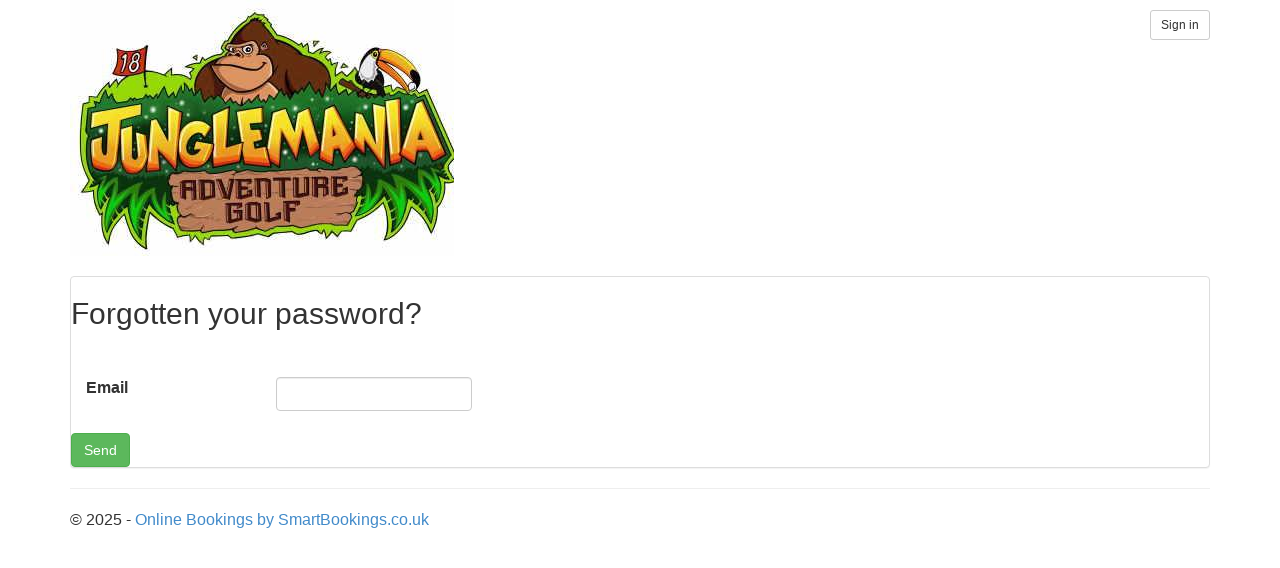

--- FILE ---
content_type: text/html; charset=utf-8
request_url: https://junglemaniagolf.smartbookings.net/ForgottenPassword
body_size: 2775
content:


<!DOCTYPE html>

<html lang="en">
<head><meta charset="utf-8" /><meta name="viewport" content="width=device-width, initial-scale=1.0, maximum-scale=1.0, user-scalable=0" /><script src="/Scripts/modernizr-2.6.2.js"></script>
<link href="/Content/bootstrap.css" rel="stylesheet"/>
<link href="/Content/Site.css" rel="stylesheet"/>
<link href="favicon.ico" rel="shortcut icon" type="image/x-icon" />
    <style type="text/css">
#idletimeout { background:#808080; border:0px solid #FF6500; color:#fff; font-family:arial, sans-serif; text-align:center; font-size:12px; padding:10px; position:relative; top:0px; left:0; right:0; z-index:100000; display:none; }
#idletimeout a { color:#fff; font-weight:bold }
#idletimeout span { font-weight:bold }

div.sticky {
  position: -webkit-sticky;
  position: fixed;
  top: 50px;
  right:0px;
  background-color: #1aa7e7;
  padding: 5px;
  font-size: 20px;
  z-index:9999;
}
</style>
     
                <link href="Scripts/jquery-ui.css" rel="stylesheet" />
    <script src="Scripts/jquery-1.10.2.js"></script>
    <script src="Scripts/jquery-ui.js"></script>
     
            </head>
<body>
    <form method="post" action="./ForgottenPassword" onsubmit="javascript:return WebForm_OnSubmit();" id="ctl01" autocomplete="off">
<div class="aspNetHidden">
<input type="hidden" name="__EVENTTARGET" id="__EVENTTARGET" value="" />
<input type="hidden" name="__EVENTARGUMENT" id="__EVENTARGUMENT" value="" />
<input type="hidden" name="__VIEWSTATE" id="__VIEWSTATE" value="WkZmtT15jSt6DfBmjjUhjYsWDZIhfW6vPQ3RDNui6j7VSXk3IUyjPAZ/ztF0kLRebRHWeEv0t8PH8Vgz5GogS/TphtQ5VVJcxztb8x6tqpKMQR9g8XhrgYL4Od3MaYnQ7ZvGNol+W8GFov5in42T+8sTeoAejDdf5C9FekToSqwDKRBbWnPXSbAithst4YC6gQ01ySbQqcugxPU8lZe35f8ZZr4WYAlLu4Do1FWRNTJBiFzAiWPbrpqMk/MMWCsFnw+/yQ4eHzsxDHfdwtBKkMhENG7bW/WpvWSaUxo9kE+XQsfjrZrzXyS99ScTSuNrhdJxwA==" />
</div>

<script type="text/javascript">
//<![CDATA[
var theForm = document.forms['ctl01'];
if (!theForm) {
    theForm = document.ctl01;
}
function __doPostBack(eventTarget, eventArgument) {
    if (!theForm.onsubmit || (theForm.onsubmit() != false)) {
        theForm.__EVENTTARGET.value = eventTarget;
        theForm.__EVENTARGUMENT.value = eventArgument;
        theForm.submit();
    }
}
//]]>
</script>



<script src="/bundles/MsAjaxJs?v=c42ygB2U07n37m_Sfa8ZbLGVu4Rr2gsBo7MvUEnJeZ81" type="text/javascript"></script>
<script type="text/javascript">
//<![CDATA[
if (typeof(Sys) === 'undefined') throw new Error('ASP.NET Ajax client-side framework failed to load.');
//]]>
</script>

<script src="Scripts/respond.js" type="text/javascript"></script>
<script src="/bundles/WebFormsJs?v=AAyiAYwMfvmwjNSBfIMrBAqfU5exDukMVhrRuZ-PDU01" type="text/javascript"></script>
<script src="Scripts/jquery-1.10.2.js" type="text/javascript"></script>
<script type="text/javascript">
//<![CDATA[
function WebForm_OnSubmit() {
if (typeof(ValidatorOnSubmit) == "function" && ValidatorOnSubmit() == false) return false;
return true;
}
//]]>
</script>

<div class="aspNetHidden">

	<input type="hidden" name="__VIEWSTATEGENERATOR" id="__VIEWSTATEGENERATOR" value="C19E6AED" />
	<input type="hidden" name="__EVENTVALIDATION" id="__EVENTVALIDATION" value="6A2TsxLHOZPz3R2gJjHEoCuVtXnJgZTFpzPwJJ0OsyDkLCdnCrRtf8qCF5zhepOTs4dUAPpXLvr1QPKBFDwfJ/RiXdZ53cL4kgmvGvVRQhp0f/J9wV+8dQhOYFNsAsj86xznOg==" />
</div>   
         <script type="text/javascript">
//<![CDATA[
Sys.WebForms.PageRequestManager._initialize('ctl00$ScriptManager1', 'ctl01', [], [], [], 90, 'ctl00');
//]]>
</script>

      <link href="Content/bootstrap.css" rel="stylesheet" />
                <script src="Scripts/bootstrap.js"></script>
           <div id="divTop">     </div>
       
        
      
        <div id="navtop" class="">
            <div class="container">
                
     
                <div id="idletimeout">
	This page will reload in <span><!-- countdown place holder --></span>&nbsp;seconds due to inactivity. 
	<a id="idletimeout-resume" href="#">Click here to continue using this web page</a>.
</div>

                <div >
                  
                            <a href="https://www.smartbookings.net/start?uid=junglemaniagolf" id="homeLink" class="pull-left">
                    <img src="https://www.smartbookings.net/img/logos/logo_404.png?v=1" id="imglogo" class="img-responsive" /></a>
                </div>
                             
    
  <span class="pull-right" style="padding-top:10px;">
       
 
        <a href="Account/Login" id="LiLoginIn" class="btn btn-default btn-sm">Sign in</a>
      
      
 </span>

                  
                </div>
            </div>
  <div class="container body-content">
      
 
    <div class="panel panel-default">
      <h2>Forgotten your password?</h2><br />
    <div id="MainContent_divstep1">
        
 
              <div class="form-group">
                        <label for="MainContent_txtEmail" id="MainContent_Label2" class="col-md-2 control-label">Email</label>
                        <div class="col-md-10">
                            <input name="ctl00$MainContent$txtEmail" type="text" id="MainContent_txtEmail" class="form-control" />
                            <span data-val-controltovalidate="MainContent_txtEmail" data-val-errormessage="Email field is required." id="MainContent_RequiredFieldValidator2" class="text-danger" data-val="true" data-val-evaluationfunction="RequiredFieldValidatorEvaluateIsValid" data-val-initialvalue="" style="visibility:hidden;">Email field is required.</span>
                       </div> </div>
   
      
        
    <div >
                     <input type="submit" name="ctl00$MainContent$ButtonChange" value="Send" onclick="javascript:WebForm_DoPostBackWithOptions(new WebForm_PostBackOptions(&quot;ctl00$MainContent$ButtonChange&quot;, &quot;&quot;, true, &quot;&quot;, &quot;&quot;, false, false))" id="MainContent_ButtonChange" class="btn btn-success" /><span id="MainContent_lblErr"></span>
        </div> 

           </div>

     </div>




      <div id="UpdateProgress1" style="display:none;">
	
           <img src="img/loading.gif" />
          
</div>

          
            <hr />
            <footer id="footer">
                <p>&copy; 2025 - <a href="http://www.smartbookings.co.uk">Online Bookings by SmartBookings.co.uk </a>

                </p>
            </footer>
        </div>
        
 <div id="divFoot"> </div> 
        <script src="scripts/jquery.idletimer.js" type="text/javascript"></script>
<script src="scripts/jquery.idletimeout.js" type="text/javascript"></script>
<script type="text/javascript">

    if ('' == '1') {
    }
    else
    {

            $(document).ready(function() {
                $('#btnSearchNow').click(function () {
                    window.location.href = 'BookResByCat?search=' + $('#txtSearch').val();
                });});

    $.idleTimeout('#idletimeout', '#idletimeout a', {
        idleAfter: 2600,
        pollingInterval: 1800,
        keepAliveURL: 'bar-timer.aspx?source=https://junglemaniagolf.smartbookings.net/ForgottenPassword',
        serverResponseEquals: 'OK',
        onTimeout: function () {
            $(this).slideUp();
            window.location =  "start?uid=junglemaniagolf&timedout=1&source=%2fForgottenPassword";
        },
        onIdle: function () {
            $(this).slideDown(); // show the warning bar
        },
        onCountdown: function (counter) {
            $(this).find("span").html(counter); // update the counter
        },
        onResume: function () {
            $(this).slideUp(); // hide the warning bar
        }
    });

    }
</script>
        
      
         


    

<script type="text/javascript">
//<![CDATA[
Sys.Application.add_init(function() {
    $create(Sys.UI._UpdateProgress, {"associatedUpdatePanelId":null,"displayAfter":500,"dynamicLayout":true}, null, null, $get("UpdateProgress1"));
});
//]]>
</script>
</form>
</body>
</html>
